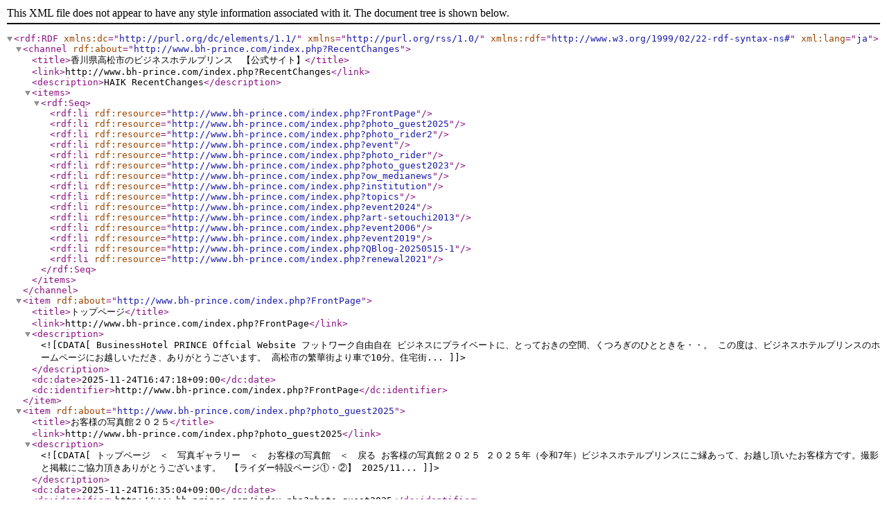

--- FILE ---
content_type: application/xml; charset=utf-8
request_url: http://www.bh-prince.com/index.php?cmd=rss&ver=1.0
body_size: 3307
content:
<?xml version="1.0" encoding="UTF-8"?>

<rdf:RDF
  xmlns:dc="http://purl.org/dc/elements/1.1/"

  xmlns="http://purl.org/rss/1.0/"
  xmlns:rdf="http://www.w3.org/1999/02/22-rdf-syntax-ns#"
  xml:lang="ja">
 <channel rdf:about="http://www.bh-prince.com/index.php?RecentChanges">
  <title>香川県高松市のビジネスホテルプリンス　【公式サイト】</title>
  <link>http://www.bh-prince.com/index.php?RecentChanges</link>
  <description>HAIK RecentChanges</description>
  <items>
   <rdf:Seq>
    <rdf:li rdf:resource="http://www.bh-prince.com/index.php?FrontPage" />
    <rdf:li rdf:resource="http://www.bh-prince.com/index.php?photo_guest2025" />
    <rdf:li rdf:resource="http://www.bh-prince.com/index.php?photo_rider2" />
    <rdf:li rdf:resource="http://www.bh-prince.com/index.php?event" />
    <rdf:li rdf:resource="http://www.bh-prince.com/index.php?photo_rider" />
    <rdf:li rdf:resource="http://www.bh-prince.com/index.php?photo_guest2023" />
    <rdf:li rdf:resource="http://www.bh-prince.com/index.php?ow_medianews" />
    <rdf:li rdf:resource="http://www.bh-prince.com/index.php?institution" />
    <rdf:li rdf:resource="http://www.bh-prince.com/index.php?topics" />
    <rdf:li rdf:resource="http://www.bh-prince.com/index.php?event2024" />
    <rdf:li rdf:resource="http://www.bh-prince.com/index.php?art-setouchi2013" />
    <rdf:li rdf:resource="http://www.bh-prince.com/index.php?event2006" />
    <rdf:li rdf:resource="http://www.bh-prince.com/index.php?event2019" />
    <rdf:li rdf:resource="http://www.bh-prince.com/index.php?QBlog-20250515-1" />
    <rdf:li rdf:resource="http://www.bh-prince.com/index.php?renewal2021" />

   </rdf:Seq>
  </items>
 </channel>

<item rdf:about="http://www.bh-prince.com/index.php?FrontPage">
 <title>トップページ</title>
 <link>http://www.bh-prince.com/index.php?FrontPage</link>
 <description><![CDATA[BusinessHotel PRINCE Offcial Website  
フットワーク自由自在
ビジネスにプライベートに、とっておきの空間、くつろぎのひとときを・・。
この度は、ビジネスホテルプリンスのホームページにお越しいただき、ありがとうございます。
高松市の繁華街より車で10分。住宅街...]]></description>
 <dc:date>2025-11-24T16:47:18+09:00</dc:date>
 <dc:identifier>http://www.bh-prince.com/index.php?FrontPage</dc:identifier>

</item>
<item rdf:about="http://www.bh-prince.com/index.php?photo_guest2025">
 <title>お客様の写真館２０２５</title>
 <link>http://www.bh-prince.com/index.php?photo_guest2025</link>
 <description><![CDATA[トップページ　＜　写真ギャラリー　＜　お客様の写真館　＜　戻る
お客様の写真館２０２５  
２０２５年（令和7年）ビジネスホテルプリンスにご縁あって、お越し頂いたお客様方です。撮影と掲載にご協力頂きありがとうございます。　【ライダー特設ページ①・②】


2025/11...]]></description>
 <dc:date>2025-11-24T16:35:04+09:00</dc:date>
 <dc:identifier>http://www.bh-prince.com/index.php?photo_guest2025</dc:identifier>

</item>
<item rdf:about="http://www.bh-prince.com/index.php?photo_rider2">
 <title>バイク乗りのお客様たち２</title>
 <link>http://www.bh-prince.com/index.php?photo_rider2</link>
 <description><![CDATA[トップページ　＜　写真ギャラリー　＜　お客様の写真館　＜　戻る
バイクツーリングのお客様、歓迎いたします。
大切な愛車は屋根の下で安心して駐車いただけます。
雨が降ってても大丈夫、荷物の整理もゆっくりできます。
バイク乗りのお客様たち２  
撮影と掲載にご協力...]]></description>
 <dc:date>2025-11-24T16:33:16+09:00</dc:date>
 <dc:identifier>http://www.bh-prince.com/index.php?photo_rider2</dc:identifier>

</item>
<item rdf:about="http://www.bh-prince.com/index.php?event">
 <title>高松市周辺のイベント情報</title>
 <link>http://www.bh-prince.com/index.php?event</link>
 <description><![CDATA[トップページ　＜　戻る
◆　開催中のイベント　　◆　これからのイベント　　◆　開催場所の情報　　◆　これまでのイベント　◆　過去年イベント

高松市を中心としたイベントで、オーナーの琴線に触れたものを独断と偏見で選んだ情報です。　変更、中止等々、内容に関して保...]]></description>
 <dc:date>2025-11-24T08:01:53+09:00</dc:date>
 <dc:identifier>http://www.bh-prince.com/index.php?event</dc:identifier>

</item>
<item rdf:about="http://www.bh-prince.com/index.php?photo_rider">
 <title>バイク乗りのお客様たち</title>
 <link>http://www.bh-prince.com/index.php?photo_rider</link>
 <description><![CDATA[トップページ　＜　写真ギャラリー　＜　お客様の写真館　＜　戻る
バイクツーリングのお客様、歓迎いたします。
大切な愛車は屋根の下で安心して駐車いただけます。
雨が降ってても大丈夫、荷物の整理もゆっくりできます。
バイク乗りのお客様たち  
撮影と掲載にご協力頂...]]></description>
 <dc:date>2025-10-27T08:01:53+09:00</dc:date>
 <dc:identifier>http://www.bh-prince.com/index.php?photo_rider</dc:identifier>

</item>
<item rdf:about="http://www.bh-prince.com/index.php?photo_guest2023">
 <title>お客様の写真館２０２３</title>
 <link>http://www.bh-prince.com/index.php?photo_guest2023</link>
 <description><![CDATA[トップページ　＜　写真ギャラリー　＜　お客様の写真館　＜　戻る
お客様の写真館２０２３  
２０２３年（令和５年）ビジネスホテルプリンスにご縁あって、お越し頂いたお客様方です。撮影と掲載にご協力頂きありがとうございます。　【ライダー特設ページ①・②】


2023/1...]]></description>
 <dc:date>2025-10-14T20:03:58+09:00</dc:date>
 <dc:identifier>http://www.bh-prince.com/index.php?photo_guest2023</dc:identifier>

</item>
<item rdf:about="http://www.bh-prince.com/index.php?ow_medianews">
 <title>MEDIA NEWS</title>
 <link>http://www.bh-prince.com/index.php?ow_medianews</link>
 <description><![CDATA[トップページ　＜　オーナーの部屋　＜　直前のページへ戻る
MEDIA NEWS 2025  
2025/09/30
■　ＪＲ四国が高松市兵庫町にホテル出店へ…「東急イン」以来４３年の歴史がある東急系ホテル”後継”【香川】
■　白鳥温泉の再整備へ　東かがわ市が民間事業者を公募　日帰り温浴施...]]></description>
 <dc:date>2025-10-01T11:40:06+09:00</dc:date>
 <dc:identifier>http://www.bh-prince.com/index.php?ow_medianews</dc:identifier>

</item>
<item rdf:about="http://www.bh-prince.com/index.php?institution">
 <title>ビジネスホテルプリンスの館内のご案内</title>
 <link>http://www.bh-prince.com/index.php?institution</link>
 <description><![CDATA[トップページ　＜　戻る
館内のご案内  

フロント  
チェックイン&amp;チェックアウトを笑顔でお迎え、ホテル内のことはもちろん、交通・観光などのご案内も致しております。お気軽にご相談ください。
&amp;show(): File not found: "20050531front-550.jpg" at page "";
...]]></description>
 <dc:date>2025-09-02T21:04:03+09:00</dc:date>
 <dc:identifier>http://www.bh-prince.com/index.php?institution</dc:identifier>

</item>
<item rdf:about="http://www.bh-prince.com/index.php?topics">
 <title>ビジネスホテルプリンスからのお知らせ</title>
 <link>http://www.bh-prince.com/index.php?topics</link>
 <description><![CDATA[トップページ　＜　戻る
一部の海外予約サイトご利用時の注意事項  
【注意喚起】
平素よりビジネスホテルプリンスをご利用いただき、誠にありがとうございます。
海外予約サイトからのご予約において以下の事例が発生しております。
一部の海外旅行予約サイト（agoda／Exp...]]></description>
 <dc:date>2025-09-02T20:52:52+09:00</dc:date>
 <dc:identifier>http://www.bh-prince.com/index.php?topics</dc:identifier>

</item>
<item rdf:about="http://www.bh-prince.com/index.php?event2024">
 <title>2024年高松市周辺のイベント情報</title>
 <link>http://www.bh-prince.com/index.php?event2024</link>
 <description><![CDATA[地域イベント情報　＜　戻る
2024年　高松市周辺であったイベント情報  
■2024年01月　■2024年02月　■2024年03月　■2024年04月　■2024年05月　■2024年06月　■2024年07月　■2024年08月　■2024年09月　■2024年10月　■2024年11月　■2024年12月　

2024年12月にあった地域のイ...]]></description>
 <dc:date>2025-08-07T20:24:05+09:00</dc:date>
 <dc:identifier>http://www.bh-prince.com/index.php?event2024</dc:identifier>

</item>
<item rdf:about="http://www.bh-prince.com/index.php?art-setouchi2013">
 <title>瀬戸内国際芸術祭</title>
 <link>http://www.bh-prince.com/index.php?art-setouchi2013</link>
 <description><![CDATA[トップページ　＜　戻る
　
瀬戸内国際芸術祭関連情報集  
瀬戸内国際芸術祭　公式サイト・SNSは随時更新しています。

瀬戸内国際芸術祭関連ホームページ  
■　ART SETOUCHI：https://setouchi-artfest.jp/
美しい瀬戸内海の島々を舞台に3年に一度開催される現代アートの...]]></description>
 <dc:date>2025-07-24T19:13:52+09:00</dc:date>
 <dc:identifier>http://www.bh-prince.com/index.php?art-setouchi2013</dc:identifier>

</item>
<item rdf:about="http://www.bh-prince.com/index.php?event2006">
 <title>2006年のイベント情報</title>
 <link>http://www.bh-prince.com/index.php?event2006</link>
 <description><![CDATA[地域イベント情報　＜　戻る

2006/07/07
■　アフタヌーンコンサート　（88STAGE）
2006/02/01
▲　香川県中小企業家同友会　入会
2006/01/29
■　モーツァルト生誕250年記念コンサート「モーツァルト週間ｉｎ香川」　（志度音楽ホール）
2006/01/28
■　モーツァルト生誕250...]]></description>
 <dc:date>2025-07-07T07:37:08+09:00</dc:date>
 <dc:identifier>http://www.bh-prince.com/index.php?event2006</dc:identifier>

</item>
<item rdf:about="http://www.bh-prince.com/index.php?event2019">
 <title>2019年高松市周辺のイベント情報</title>
 <link>http://www.bh-prince.com/index.php?event2019</link>
 <description><![CDATA[地域イベント情報　＜　戻る
2019年　高松市周辺であったイベント情報  

■2019年01月　■2019年02月　■2019年03月　■2019年04月　■2019年05月　■2019年06月　■2019年07月　■2019年08月　■2019年09月　■2019年10月　■2019年11月　■2019年12月

2019年12月にあった地域のイ...]]></description>
 <dc:date>2025-06-10T20:07:48+09:00</dc:date>
 <dc:identifier>http://www.bh-prince.com/index.php?event2019</dc:identifier>

</item>
<item rdf:about="http://www.bh-prince.com/index.php?QBlog-20250515-1">
 <title></title>
 <link>http://www.bh-prince.com/index.php?QBlog-20250515-1</link>
 <description><![CDATA[
]]></description>
 <dc:date>2025-05-15T23:51:58+09:00</dc:date>
 <dc:identifier>http://www.bh-prince.com/index.php?QBlog-20250515-1</dc:identifier>

</item>
<item rdf:about="http://www.bh-prince.com/index.php?renewal2021">
 <title>リニューアル2021</title>
 <link>http://www.bh-prince.com/index.php?renewal2021</link>
 <description><![CDATA[トップページ　＜　戻る
2021年12月04日　リニューアルオープン  
2021年12月04日　リニューアルオープン
洋室の壁・天井クロスを抗ウイルス製品に張り替えました。
洋室の床材を抗菌加工した製品に張り替えました。
全室に加湿機能付き空気清浄機を設置しました。
全室に...]]></description>
 <dc:date>2025-04-14T16:18:13+09:00</dc:date>
 <dc:identifier>http://www.bh-prince.com/index.php?renewal2021</dc:identifier>

</item>

</rdf:RDF>